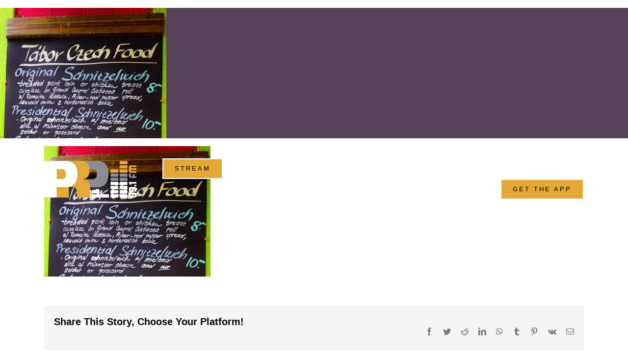

--- FILE ---
content_type: text/html; charset=utf-8
request_url: https://www.google.com/recaptcha/api2/anchor?ar=1&k=6LcAfGUfAAAAADaqGvzSm-iSu0KZyoUsWk0Adsen&co=aHR0cHM6Ly9wcnAuZm06NDQz&hl=en&v=PoyoqOPhxBO7pBk68S4YbpHZ&size=invisible&anchor-ms=20000&execute-ms=30000&cb=x015k83nnj8r
body_size: 48580
content:
<!DOCTYPE HTML><html dir="ltr" lang="en"><head><meta http-equiv="Content-Type" content="text/html; charset=UTF-8">
<meta http-equiv="X-UA-Compatible" content="IE=edge">
<title>reCAPTCHA</title>
<style type="text/css">
/* cyrillic-ext */
@font-face {
  font-family: 'Roboto';
  font-style: normal;
  font-weight: 400;
  font-stretch: 100%;
  src: url(//fonts.gstatic.com/s/roboto/v48/KFO7CnqEu92Fr1ME7kSn66aGLdTylUAMa3GUBHMdazTgWw.woff2) format('woff2');
  unicode-range: U+0460-052F, U+1C80-1C8A, U+20B4, U+2DE0-2DFF, U+A640-A69F, U+FE2E-FE2F;
}
/* cyrillic */
@font-face {
  font-family: 'Roboto';
  font-style: normal;
  font-weight: 400;
  font-stretch: 100%;
  src: url(//fonts.gstatic.com/s/roboto/v48/KFO7CnqEu92Fr1ME7kSn66aGLdTylUAMa3iUBHMdazTgWw.woff2) format('woff2');
  unicode-range: U+0301, U+0400-045F, U+0490-0491, U+04B0-04B1, U+2116;
}
/* greek-ext */
@font-face {
  font-family: 'Roboto';
  font-style: normal;
  font-weight: 400;
  font-stretch: 100%;
  src: url(//fonts.gstatic.com/s/roboto/v48/KFO7CnqEu92Fr1ME7kSn66aGLdTylUAMa3CUBHMdazTgWw.woff2) format('woff2');
  unicode-range: U+1F00-1FFF;
}
/* greek */
@font-face {
  font-family: 'Roboto';
  font-style: normal;
  font-weight: 400;
  font-stretch: 100%;
  src: url(//fonts.gstatic.com/s/roboto/v48/KFO7CnqEu92Fr1ME7kSn66aGLdTylUAMa3-UBHMdazTgWw.woff2) format('woff2');
  unicode-range: U+0370-0377, U+037A-037F, U+0384-038A, U+038C, U+038E-03A1, U+03A3-03FF;
}
/* math */
@font-face {
  font-family: 'Roboto';
  font-style: normal;
  font-weight: 400;
  font-stretch: 100%;
  src: url(//fonts.gstatic.com/s/roboto/v48/KFO7CnqEu92Fr1ME7kSn66aGLdTylUAMawCUBHMdazTgWw.woff2) format('woff2');
  unicode-range: U+0302-0303, U+0305, U+0307-0308, U+0310, U+0312, U+0315, U+031A, U+0326-0327, U+032C, U+032F-0330, U+0332-0333, U+0338, U+033A, U+0346, U+034D, U+0391-03A1, U+03A3-03A9, U+03B1-03C9, U+03D1, U+03D5-03D6, U+03F0-03F1, U+03F4-03F5, U+2016-2017, U+2034-2038, U+203C, U+2040, U+2043, U+2047, U+2050, U+2057, U+205F, U+2070-2071, U+2074-208E, U+2090-209C, U+20D0-20DC, U+20E1, U+20E5-20EF, U+2100-2112, U+2114-2115, U+2117-2121, U+2123-214F, U+2190, U+2192, U+2194-21AE, U+21B0-21E5, U+21F1-21F2, U+21F4-2211, U+2213-2214, U+2216-22FF, U+2308-230B, U+2310, U+2319, U+231C-2321, U+2336-237A, U+237C, U+2395, U+239B-23B7, U+23D0, U+23DC-23E1, U+2474-2475, U+25AF, U+25B3, U+25B7, U+25BD, U+25C1, U+25CA, U+25CC, U+25FB, U+266D-266F, U+27C0-27FF, U+2900-2AFF, U+2B0E-2B11, U+2B30-2B4C, U+2BFE, U+3030, U+FF5B, U+FF5D, U+1D400-1D7FF, U+1EE00-1EEFF;
}
/* symbols */
@font-face {
  font-family: 'Roboto';
  font-style: normal;
  font-weight: 400;
  font-stretch: 100%;
  src: url(//fonts.gstatic.com/s/roboto/v48/KFO7CnqEu92Fr1ME7kSn66aGLdTylUAMaxKUBHMdazTgWw.woff2) format('woff2');
  unicode-range: U+0001-000C, U+000E-001F, U+007F-009F, U+20DD-20E0, U+20E2-20E4, U+2150-218F, U+2190, U+2192, U+2194-2199, U+21AF, U+21E6-21F0, U+21F3, U+2218-2219, U+2299, U+22C4-22C6, U+2300-243F, U+2440-244A, U+2460-24FF, U+25A0-27BF, U+2800-28FF, U+2921-2922, U+2981, U+29BF, U+29EB, U+2B00-2BFF, U+4DC0-4DFF, U+FFF9-FFFB, U+10140-1018E, U+10190-1019C, U+101A0, U+101D0-101FD, U+102E0-102FB, U+10E60-10E7E, U+1D2C0-1D2D3, U+1D2E0-1D37F, U+1F000-1F0FF, U+1F100-1F1AD, U+1F1E6-1F1FF, U+1F30D-1F30F, U+1F315, U+1F31C, U+1F31E, U+1F320-1F32C, U+1F336, U+1F378, U+1F37D, U+1F382, U+1F393-1F39F, U+1F3A7-1F3A8, U+1F3AC-1F3AF, U+1F3C2, U+1F3C4-1F3C6, U+1F3CA-1F3CE, U+1F3D4-1F3E0, U+1F3ED, U+1F3F1-1F3F3, U+1F3F5-1F3F7, U+1F408, U+1F415, U+1F41F, U+1F426, U+1F43F, U+1F441-1F442, U+1F444, U+1F446-1F449, U+1F44C-1F44E, U+1F453, U+1F46A, U+1F47D, U+1F4A3, U+1F4B0, U+1F4B3, U+1F4B9, U+1F4BB, U+1F4BF, U+1F4C8-1F4CB, U+1F4D6, U+1F4DA, U+1F4DF, U+1F4E3-1F4E6, U+1F4EA-1F4ED, U+1F4F7, U+1F4F9-1F4FB, U+1F4FD-1F4FE, U+1F503, U+1F507-1F50B, U+1F50D, U+1F512-1F513, U+1F53E-1F54A, U+1F54F-1F5FA, U+1F610, U+1F650-1F67F, U+1F687, U+1F68D, U+1F691, U+1F694, U+1F698, U+1F6AD, U+1F6B2, U+1F6B9-1F6BA, U+1F6BC, U+1F6C6-1F6CF, U+1F6D3-1F6D7, U+1F6E0-1F6EA, U+1F6F0-1F6F3, U+1F6F7-1F6FC, U+1F700-1F7FF, U+1F800-1F80B, U+1F810-1F847, U+1F850-1F859, U+1F860-1F887, U+1F890-1F8AD, U+1F8B0-1F8BB, U+1F8C0-1F8C1, U+1F900-1F90B, U+1F93B, U+1F946, U+1F984, U+1F996, U+1F9E9, U+1FA00-1FA6F, U+1FA70-1FA7C, U+1FA80-1FA89, U+1FA8F-1FAC6, U+1FACE-1FADC, U+1FADF-1FAE9, U+1FAF0-1FAF8, U+1FB00-1FBFF;
}
/* vietnamese */
@font-face {
  font-family: 'Roboto';
  font-style: normal;
  font-weight: 400;
  font-stretch: 100%;
  src: url(//fonts.gstatic.com/s/roboto/v48/KFO7CnqEu92Fr1ME7kSn66aGLdTylUAMa3OUBHMdazTgWw.woff2) format('woff2');
  unicode-range: U+0102-0103, U+0110-0111, U+0128-0129, U+0168-0169, U+01A0-01A1, U+01AF-01B0, U+0300-0301, U+0303-0304, U+0308-0309, U+0323, U+0329, U+1EA0-1EF9, U+20AB;
}
/* latin-ext */
@font-face {
  font-family: 'Roboto';
  font-style: normal;
  font-weight: 400;
  font-stretch: 100%;
  src: url(//fonts.gstatic.com/s/roboto/v48/KFO7CnqEu92Fr1ME7kSn66aGLdTylUAMa3KUBHMdazTgWw.woff2) format('woff2');
  unicode-range: U+0100-02BA, U+02BD-02C5, U+02C7-02CC, U+02CE-02D7, U+02DD-02FF, U+0304, U+0308, U+0329, U+1D00-1DBF, U+1E00-1E9F, U+1EF2-1EFF, U+2020, U+20A0-20AB, U+20AD-20C0, U+2113, U+2C60-2C7F, U+A720-A7FF;
}
/* latin */
@font-face {
  font-family: 'Roboto';
  font-style: normal;
  font-weight: 400;
  font-stretch: 100%;
  src: url(//fonts.gstatic.com/s/roboto/v48/KFO7CnqEu92Fr1ME7kSn66aGLdTylUAMa3yUBHMdazQ.woff2) format('woff2');
  unicode-range: U+0000-00FF, U+0131, U+0152-0153, U+02BB-02BC, U+02C6, U+02DA, U+02DC, U+0304, U+0308, U+0329, U+2000-206F, U+20AC, U+2122, U+2191, U+2193, U+2212, U+2215, U+FEFF, U+FFFD;
}
/* cyrillic-ext */
@font-face {
  font-family: 'Roboto';
  font-style: normal;
  font-weight: 500;
  font-stretch: 100%;
  src: url(//fonts.gstatic.com/s/roboto/v48/KFO7CnqEu92Fr1ME7kSn66aGLdTylUAMa3GUBHMdazTgWw.woff2) format('woff2');
  unicode-range: U+0460-052F, U+1C80-1C8A, U+20B4, U+2DE0-2DFF, U+A640-A69F, U+FE2E-FE2F;
}
/* cyrillic */
@font-face {
  font-family: 'Roboto';
  font-style: normal;
  font-weight: 500;
  font-stretch: 100%;
  src: url(//fonts.gstatic.com/s/roboto/v48/KFO7CnqEu92Fr1ME7kSn66aGLdTylUAMa3iUBHMdazTgWw.woff2) format('woff2');
  unicode-range: U+0301, U+0400-045F, U+0490-0491, U+04B0-04B1, U+2116;
}
/* greek-ext */
@font-face {
  font-family: 'Roboto';
  font-style: normal;
  font-weight: 500;
  font-stretch: 100%;
  src: url(//fonts.gstatic.com/s/roboto/v48/KFO7CnqEu92Fr1ME7kSn66aGLdTylUAMa3CUBHMdazTgWw.woff2) format('woff2');
  unicode-range: U+1F00-1FFF;
}
/* greek */
@font-face {
  font-family: 'Roboto';
  font-style: normal;
  font-weight: 500;
  font-stretch: 100%;
  src: url(//fonts.gstatic.com/s/roboto/v48/KFO7CnqEu92Fr1ME7kSn66aGLdTylUAMa3-UBHMdazTgWw.woff2) format('woff2');
  unicode-range: U+0370-0377, U+037A-037F, U+0384-038A, U+038C, U+038E-03A1, U+03A3-03FF;
}
/* math */
@font-face {
  font-family: 'Roboto';
  font-style: normal;
  font-weight: 500;
  font-stretch: 100%;
  src: url(//fonts.gstatic.com/s/roboto/v48/KFO7CnqEu92Fr1ME7kSn66aGLdTylUAMawCUBHMdazTgWw.woff2) format('woff2');
  unicode-range: U+0302-0303, U+0305, U+0307-0308, U+0310, U+0312, U+0315, U+031A, U+0326-0327, U+032C, U+032F-0330, U+0332-0333, U+0338, U+033A, U+0346, U+034D, U+0391-03A1, U+03A3-03A9, U+03B1-03C9, U+03D1, U+03D5-03D6, U+03F0-03F1, U+03F4-03F5, U+2016-2017, U+2034-2038, U+203C, U+2040, U+2043, U+2047, U+2050, U+2057, U+205F, U+2070-2071, U+2074-208E, U+2090-209C, U+20D0-20DC, U+20E1, U+20E5-20EF, U+2100-2112, U+2114-2115, U+2117-2121, U+2123-214F, U+2190, U+2192, U+2194-21AE, U+21B0-21E5, U+21F1-21F2, U+21F4-2211, U+2213-2214, U+2216-22FF, U+2308-230B, U+2310, U+2319, U+231C-2321, U+2336-237A, U+237C, U+2395, U+239B-23B7, U+23D0, U+23DC-23E1, U+2474-2475, U+25AF, U+25B3, U+25B7, U+25BD, U+25C1, U+25CA, U+25CC, U+25FB, U+266D-266F, U+27C0-27FF, U+2900-2AFF, U+2B0E-2B11, U+2B30-2B4C, U+2BFE, U+3030, U+FF5B, U+FF5D, U+1D400-1D7FF, U+1EE00-1EEFF;
}
/* symbols */
@font-face {
  font-family: 'Roboto';
  font-style: normal;
  font-weight: 500;
  font-stretch: 100%;
  src: url(//fonts.gstatic.com/s/roboto/v48/KFO7CnqEu92Fr1ME7kSn66aGLdTylUAMaxKUBHMdazTgWw.woff2) format('woff2');
  unicode-range: U+0001-000C, U+000E-001F, U+007F-009F, U+20DD-20E0, U+20E2-20E4, U+2150-218F, U+2190, U+2192, U+2194-2199, U+21AF, U+21E6-21F0, U+21F3, U+2218-2219, U+2299, U+22C4-22C6, U+2300-243F, U+2440-244A, U+2460-24FF, U+25A0-27BF, U+2800-28FF, U+2921-2922, U+2981, U+29BF, U+29EB, U+2B00-2BFF, U+4DC0-4DFF, U+FFF9-FFFB, U+10140-1018E, U+10190-1019C, U+101A0, U+101D0-101FD, U+102E0-102FB, U+10E60-10E7E, U+1D2C0-1D2D3, U+1D2E0-1D37F, U+1F000-1F0FF, U+1F100-1F1AD, U+1F1E6-1F1FF, U+1F30D-1F30F, U+1F315, U+1F31C, U+1F31E, U+1F320-1F32C, U+1F336, U+1F378, U+1F37D, U+1F382, U+1F393-1F39F, U+1F3A7-1F3A8, U+1F3AC-1F3AF, U+1F3C2, U+1F3C4-1F3C6, U+1F3CA-1F3CE, U+1F3D4-1F3E0, U+1F3ED, U+1F3F1-1F3F3, U+1F3F5-1F3F7, U+1F408, U+1F415, U+1F41F, U+1F426, U+1F43F, U+1F441-1F442, U+1F444, U+1F446-1F449, U+1F44C-1F44E, U+1F453, U+1F46A, U+1F47D, U+1F4A3, U+1F4B0, U+1F4B3, U+1F4B9, U+1F4BB, U+1F4BF, U+1F4C8-1F4CB, U+1F4D6, U+1F4DA, U+1F4DF, U+1F4E3-1F4E6, U+1F4EA-1F4ED, U+1F4F7, U+1F4F9-1F4FB, U+1F4FD-1F4FE, U+1F503, U+1F507-1F50B, U+1F50D, U+1F512-1F513, U+1F53E-1F54A, U+1F54F-1F5FA, U+1F610, U+1F650-1F67F, U+1F687, U+1F68D, U+1F691, U+1F694, U+1F698, U+1F6AD, U+1F6B2, U+1F6B9-1F6BA, U+1F6BC, U+1F6C6-1F6CF, U+1F6D3-1F6D7, U+1F6E0-1F6EA, U+1F6F0-1F6F3, U+1F6F7-1F6FC, U+1F700-1F7FF, U+1F800-1F80B, U+1F810-1F847, U+1F850-1F859, U+1F860-1F887, U+1F890-1F8AD, U+1F8B0-1F8BB, U+1F8C0-1F8C1, U+1F900-1F90B, U+1F93B, U+1F946, U+1F984, U+1F996, U+1F9E9, U+1FA00-1FA6F, U+1FA70-1FA7C, U+1FA80-1FA89, U+1FA8F-1FAC6, U+1FACE-1FADC, U+1FADF-1FAE9, U+1FAF0-1FAF8, U+1FB00-1FBFF;
}
/* vietnamese */
@font-face {
  font-family: 'Roboto';
  font-style: normal;
  font-weight: 500;
  font-stretch: 100%;
  src: url(//fonts.gstatic.com/s/roboto/v48/KFO7CnqEu92Fr1ME7kSn66aGLdTylUAMa3OUBHMdazTgWw.woff2) format('woff2');
  unicode-range: U+0102-0103, U+0110-0111, U+0128-0129, U+0168-0169, U+01A0-01A1, U+01AF-01B0, U+0300-0301, U+0303-0304, U+0308-0309, U+0323, U+0329, U+1EA0-1EF9, U+20AB;
}
/* latin-ext */
@font-face {
  font-family: 'Roboto';
  font-style: normal;
  font-weight: 500;
  font-stretch: 100%;
  src: url(//fonts.gstatic.com/s/roboto/v48/KFO7CnqEu92Fr1ME7kSn66aGLdTylUAMa3KUBHMdazTgWw.woff2) format('woff2');
  unicode-range: U+0100-02BA, U+02BD-02C5, U+02C7-02CC, U+02CE-02D7, U+02DD-02FF, U+0304, U+0308, U+0329, U+1D00-1DBF, U+1E00-1E9F, U+1EF2-1EFF, U+2020, U+20A0-20AB, U+20AD-20C0, U+2113, U+2C60-2C7F, U+A720-A7FF;
}
/* latin */
@font-face {
  font-family: 'Roboto';
  font-style: normal;
  font-weight: 500;
  font-stretch: 100%;
  src: url(//fonts.gstatic.com/s/roboto/v48/KFO7CnqEu92Fr1ME7kSn66aGLdTylUAMa3yUBHMdazQ.woff2) format('woff2');
  unicode-range: U+0000-00FF, U+0131, U+0152-0153, U+02BB-02BC, U+02C6, U+02DA, U+02DC, U+0304, U+0308, U+0329, U+2000-206F, U+20AC, U+2122, U+2191, U+2193, U+2212, U+2215, U+FEFF, U+FFFD;
}
/* cyrillic-ext */
@font-face {
  font-family: 'Roboto';
  font-style: normal;
  font-weight: 900;
  font-stretch: 100%;
  src: url(//fonts.gstatic.com/s/roboto/v48/KFO7CnqEu92Fr1ME7kSn66aGLdTylUAMa3GUBHMdazTgWw.woff2) format('woff2');
  unicode-range: U+0460-052F, U+1C80-1C8A, U+20B4, U+2DE0-2DFF, U+A640-A69F, U+FE2E-FE2F;
}
/* cyrillic */
@font-face {
  font-family: 'Roboto';
  font-style: normal;
  font-weight: 900;
  font-stretch: 100%;
  src: url(//fonts.gstatic.com/s/roboto/v48/KFO7CnqEu92Fr1ME7kSn66aGLdTylUAMa3iUBHMdazTgWw.woff2) format('woff2');
  unicode-range: U+0301, U+0400-045F, U+0490-0491, U+04B0-04B1, U+2116;
}
/* greek-ext */
@font-face {
  font-family: 'Roboto';
  font-style: normal;
  font-weight: 900;
  font-stretch: 100%;
  src: url(//fonts.gstatic.com/s/roboto/v48/KFO7CnqEu92Fr1ME7kSn66aGLdTylUAMa3CUBHMdazTgWw.woff2) format('woff2');
  unicode-range: U+1F00-1FFF;
}
/* greek */
@font-face {
  font-family: 'Roboto';
  font-style: normal;
  font-weight: 900;
  font-stretch: 100%;
  src: url(//fonts.gstatic.com/s/roboto/v48/KFO7CnqEu92Fr1ME7kSn66aGLdTylUAMa3-UBHMdazTgWw.woff2) format('woff2');
  unicode-range: U+0370-0377, U+037A-037F, U+0384-038A, U+038C, U+038E-03A1, U+03A3-03FF;
}
/* math */
@font-face {
  font-family: 'Roboto';
  font-style: normal;
  font-weight: 900;
  font-stretch: 100%;
  src: url(//fonts.gstatic.com/s/roboto/v48/KFO7CnqEu92Fr1ME7kSn66aGLdTylUAMawCUBHMdazTgWw.woff2) format('woff2');
  unicode-range: U+0302-0303, U+0305, U+0307-0308, U+0310, U+0312, U+0315, U+031A, U+0326-0327, U+032C, U+032F-0330, U+0332-0333, U+0338, U+033A, U+0346, U+034D, U+0391-03A1, U+03A3-03A9, U+03B1-03C9, U+03D1, U+03D5-03D6, U+03F0-03F1, U+03F4-03F5, U+2016-2017, U+2034-2038, U+203C, U+2040, U+2043, U+2047, U+2050, U+2057, U+205F, U+2070-2071, U+2074-208E, U+2090-209C, U+20D0-20DC, U+20E1, U+20E5-20EF, U+2100-2112, U+2114-2115, U+2117-2121, U+2123-214F, U+2190, U+2192, U+2194-21AE, U+21B0-21E5, U+21F1-21F2, U+21F4-2211, U+2213-2214, U+2216-22FF, U+2308-230B, U+2310, U+2319, U+231C-2321, U+2336-237A, U+237C, U+2395, U+239B-23B7, U+23D0, U+23DC-23E1, U+2474-2475, U+25AF, U+25B3, U+25B7, U+25BD, U+25C1, U+25CA, U+25CC, U+25FB, U+266D-266F, U+27C0-27FF, U+2900-2AFF, U+2B0E-2B11, U+2B30-2B4C, U+2BFE, U+3030, U+FF5B, U+FF5D, U+1D400-1D7FF, U+1EE00-1EEFF;
}
/* symbols */
@font-face {
  font-family: 'Roboto';
  font-style: normal;
  font-weight: 900;
  font-stretch: 100%;
  src: url(//fonts.gstatic.com/s/roboto/v48/KFO7CnqEu92Fr1ME7kSn66aGLdTylUAMaxKUBHMdazTgWw.woff2) format('woff2');
  unicode-range: U+0001-000C, U+000E-001F, U+007F-009F, U+20DD-20E0, U+20E2-20E4, U+2150-218F, U+2190, U+2192, U+2194-2199, U+21AF, U+21E6-21F0, U+21F3, U+2218-2219, U+2299, U+22C4-22C6, U+2300-243F, U+2440-244A, U+2460-24FF, U+25A0-27BF, U+2800-28FF, U+2921-2922, U+2981, U+29BF, U+29EB, U+2B00-2BFF, U+4DC0-4DFF, U+FFF9-FFFB, U+10140-1018E, U+10190-1019C, U+101A0, U+101D0-101FD, U+102E0-102FB, U+10E60-10E7E, U+1D2C0-1D2D3, U+1D2E0-1D37F, U+1F000-1F0FF, U+1F100-1F1AD, U+1F1E6-1F1FF, U+1F30D-1F30F, U+1F315, U+1F31C, U+1F31E, U+1F320-1F32C, U+1F336, U+1F378, U+1F37D, U+1F382, U+1F393-1F39F, U+1F3A7-1F3A8, U+1F3AC-1F3AF, U+1F3C2, U+1F3C4-1F3C6, U+1F3CA-1F3CE, U+1F3D4-1F3E0, U+1F3ED, U+1F3F1-1F3F3, U+1F3F5-1F3F7, U+1F408, U+1F415, U+1F41F, U+1F426, U+1F43F, U+1F441-1F442, U+1F444, U+1F446-1F449, U+1F44C-1F44E, U+1F453, U+1F46A, U+1F47D, U+1F4A3, U+1F4B0, U+1F4B3, U+1F4B9, U+1F4BB, U+1F4BF, U+1F4C8-1F4CB, U+1F4D6, U+1F4DA, U+1F4DF, U+1F4E3-1F4E6, U+1F4EA-1F4ED, U+1F4F7, U+1F4F9-1F4FB, U+1F4FD-1F4FE, U+1F503, U+1F507-1F50B, U+1F50D, U+1F512-1F513, U+1F53E-1F54A, U+1F54F-1F5FA, U+1F610, U+1F650-1F67F, U+1F687, U+1F68D, U+1F691, U+1F694, U+1F698, U+1F6AD, U+1F6B2, U+1F6B9-1F6BA, U+1F6BC, U+1F6C6-1F6CF, U+1F6D3-1F6D7, U+1F6E0-1F6EA, U+1F6F0-1F6F3, U+1F6F7-1F6FC, U+1F700-1F7FF, U+1F800-1F80B, U+1F810-1F847, U+1F850-1F859, U+1F860-1F887, U+1F890-1F8AD, U+1F8B0-1F8BB, U+1F8C0-1F8C1, U+1F900-1F90B, U+1F93B, U+1F946, U+1F984, U+1F996, U+1F9E9, U+1FA00-1FA6F, U+1FA70-1FA7C, U+1FA80-1FA89, U+1FA8F-1FAC6, U+1FACE-1FADC, U+1FADF-1FAE9, U+1FAF0-1FAF8, U+1FB00-1FBFF;
}
/* vietnamese */
@font-face {
  font-family: 'Roboto';
  font-style: normal;
  font-weight: 900;
  font-stretch: 100%;
  src: url(//fonts.gstatic.com/s/roboto/v48/KFO7CnqEu92Fr1ME7kSn66aGLdTylUAMa3OUBHMdazTgWw.woff2) format('woff2');
  unicode-range: U+0102-0103, U+0110-0111, U+0128-0129, U+0168-0169, U+01A0-01A1, U+01AF-01B0, U+0300-0301, U+0303-0304, U+0308-0309, U+0323, U+0329, U+1EA0-1EF9, U+20AB;
}
/* latin-ext */
@font-face {
  font-family: 'Roboto';
  font-style: normal;
  font-weight: 900;
  font-stretch: 100%;
  src: url(//fonts.gstatic.com/s/roboto/v48/KFO7CnqEu92Fr1ME7kSn66aGLdTylUAMa3KUBHMdazTgWw.woff2) format('woff2');
  unicode-range: U+0100-02BA, U+02BD-02C5, U+02C7-02CC, U+02CE-02D7, U+02DD-02FF, U+0304, U+0308, U+0329, U+1D00-1DBF, U+1E00-1E9F, U+1EF2-1EFF, U+2020, U+20A0-20AB, U+20AD-20C0, U+2113, U+2C60-2C7F, U+A720-A7FF;
}
/* latin */
@font-face {
  font-family: 'Roboto';
  font-style: normal;
  font-weight: 900;
  font-stretch: 100%;
  src: url(//fonts.gstatic.com/s/roboto/v48/KFO7CnqEu92Fr1ME7kSn66aGLdTylUAMa3yUBHMdazQ.woff2) format('woff2');
  unicode-range: U+0000-00FF, U+0131, U+0152-0153, U+02BB-02BC, U+02C6, U+02DA, U+02DC, U+0304, U+0308, U+0329, U+2000-206F, U+20AC, U+2122, U+2191, U+2193, U+2212, U+2215, U+FEFF, U+FFFD;
}

</style>
<link rel="stylesheet" type="text/css" href="https://www.gstatic.com/recaptcha/releases/PoyoqOPhxBO7pBk68S4YbpHZ/styles__ltr.css">
<script nonce="sG4fvxEpfCNEBHOE2Onoyw" type="text/javascript">window['__recaptcha_api'] = 'https://www.google.com/recaptcha/api2/';</script>
<script type="text/javascript" src="https://www.gstatic.com/recaptcha/releases/PoyoqOPhxBO7pBk68S4YbpHZ/recaptcha__en.js" nonce="sG4fvxEpfCNEBHOE2Onoyw">
      
    </script></head>
<body><div id="rc-anchor-alert" class="rc-anchor-alert"></div>
<input type="hidden" id="recaptcha-token" value="[base64]">
<script type="text/javascript" nonce="sG4fvxEpfCNEBHOE2Onoyw">
      recaptcha.anchor.Main.init("[\x22ainput\x22,[\x22bgdata\x22,\x22\x22,\[base64]/[base64]/MjU1Ong/[base64]/[base64]/[base64]/[base64]/[base64]/[base64]/[base64]/[base64]/[base64]/[base64]/[base64]/[base64]/[base64]/[base64]/[base64]\\u003d\x22,\[base64]\\u003d\\u003d\x22,\x22wpcnwoHDtMOCwpzDnMK3McKJGCU6eVVfdsOww5lPw5oGwpMqwrLCpyIualxKZ8K0O8K1WmrCgsOGcFpqwpHCscOBwpbCgmHDq3nCmsOhwrLCgMKFw4M+wrnDj8Oew7LCsBtmPsKQwrbDvcKsw7Y0aMOKw53ChcOQwqgJEMOtPyLCt18wwrLCp8ORHX/Duy1+w7JvdAdoaWjCssOKXCM1w6N2wpMdRCBdXHEqw4jDlcKCwqF/wrsdMmU9b8K8LCtYLcKjwpbCtcK5SMORRcOqw5rCssKBOMOLI8Kaw5MbwrsEwp7CiMKYw44hwp5Yw57DhcKTHcKRWcKRVAzDlMKdw6IVFFXCjsOOAH3DmDjDtWLCl3IRfwzCgxTDjU5DOkZUWcOcZMO/w4xoN1LCjxtMOsKsbjZkwo8Hw6bDjMK2MsKwwrrCvMKfw7NZw5xaNcK7KX/DvcOydcOnw5TDvxfClcO1wpgWGsO/GCTCksOhLGZgHcOJw7TCmQzDssOaBE4HwrPDumbCv8OswrzDq8OMbxbDh8KQwr7CvHvCg3Ycw6rDj8K5wroyw6MuwqzCrsKAwrjDrVfDv8KTwpnDn0Nrwqhpw7UBw5nDusKJQMKBw58RMsOMX8K/eA/CjMKrwroTw7fCqy3CmDoDWAzCnigLwoLDgC87dyfCpwTCp8ODScKRwo8abybDh8KnO1I5w6DCnsO0w4TCtMKFVMOwwpFODFvCucOYbmMyw7vCrl7ChcKww6LDvWzDsVXCg8KhRndyO8Kqw7weBnbDs8K6wr4RGmDCvsK4UsKQDiIYDsK/QRYnGsKaUcKYN28mc8Kew57DssKBGsKdexALw4jDjSQFw6bCmTLDk8Khw54oAWXCmsKzT8KLBMOUZMKyPzRBw6gMw5XCuwbDhsOcHnvCqsKwwoDDuMKaNcKuAWQgGsKQw5LDpgg3aVADwo/DjMO6NcOwCEV1J8OIwpjDksKGw4Fcw5zDj8KBNyPDvnxmcw0zZMOAw49jwpzDrn/DqsKWB8OmVMO3SG5/wphJRDJ2UF1vwoMlw5rDusK+K8KIwqLDkE/CuMOmNMOew7FZw5ENw4Y4bExBTBvDsAlWYsKkwrtSdjzDhcOHYk9iw5lhQcOFOMO0ZwoOw7MxJMOmw5bClsK4TQ/[base64]/Cj2fChQzCoxkmasO+w6BHw4DDsD3Di1fCtWYDOkTDvWrDjUIlw7s+VXjCpsO7w4nDusOUwrptJMOhHcO1I8O2Q8KRwqAUw7xuKsO7w4o5wrHDhmZNLsOmZMOKMsKHKS3CiMKcOSPChcKrw5HCjQTCj30CdsOCwrHDggEyfCZBw7jCi8OuwqsOw7A2wo/CswUww7/Do8OPwokzBifDjsKEC3VfK2TDjcKVw4M4w7x0SsKadX3DmAgne8KTw4rDpxhQFnsmw5DDiQ1mwoMGwpfCn2/DmXwhNcOES27CtMKdwoFgSwnDgBXCl2FUwrXDtcK/dsOJw6J3w7zCh8KJMmoCMsOhw43CssKBQcObcwjDhxozQsOcw47Digp3w4Yawo8oYWHDpsO0dErDqnRtd8O+w54GLGHCg1jDsMKPw6/DvkLCm8KEw7xkwprDmBZtDlksOwxow6s8w4fCrCbCuTzDr0BKw7lJKW8NYyvDk8OcHcOaw4wjIyFWRzvDk8KQcx0jbRd0WsOrfcKgFgFkcg3CsMKce8KZEFBTbiRNWAo4wrPDjnVRKsK2w77CoxTDnSpwwpBawqUMDFpdw4fCg1zCi3XDnsK/wo5Dw7UYOMO3wqwxwqXCgcKHZ2fDssOBX8KXPMKGw7bDg8OHw6rChn3DgT8REzPDlTg+K1fCocKuw5gUw4jDnsKVwr/Cm1QHwrceagDDoCwTwqDDpDvDkh5zwqfDsXbDlwXCmMKTw5wDHsOiF8OGw5/DmsOJLlVbwobCrMOCKB9LVMOZTwPDixEEw67CuFNcZMObwpFcCAfDjHtnwo/CiMOywpQnwpJCwq7DocOYwohVBWnCiB4kwr56w5nCjMO/[base64]/CpcKxfcKMw6jClcO9w6nDnzYGMsK6WcOeLD4QXMOSSgzDgxzDoMKgRMK7b8KfwprClMKpCjrCtMKUwpTCrRNvw5/[base64]/VcOFLcK7w5bCp8K4ZADDtcKTW8O/wrQSbcKjw6kuwr3DvUIeAcKFdg5MY8Orwoshw7nDhCfCj34GBVrCiMKRwrMKwrvChHLClsKEwqB6w5h6Gi/CojxmwqnCvsKnEcOxw7prw5EMY8OXSC0Iw47Cvl3DtcO3wpV2TR0OJUPCpmbDqSROwrHCnDjDkMOGHATCh8KDDGzDlMKMUn9nw6HDkMOtwoHDmcOWMVUJasKGw5VRKWdFwrg+eMKjSsK6wqZadMK0I0AtB8OKfsK1wobCtsOZw5NzYMKUC0rCrMKgG0XDscKYwoHChF/CjsOGKn5XHMOCw5LDiVNNw5rDqMKQDMOvw49dF8OzfW7CrcKMwqjCpSbCgzIawrcwS219wqfCo1BEw4RJw7zCu8O/w4TDsMO+F1s5wpB3wq1xF8K9RGvCnBXCpgpCwrXCnsK8GMKOQFlQwottwonCp1E9eQZGBTBOwrzCo8KrJcOIwoTCjsKaaic7LBdlUn7DnS/[base64]/CjMOxwox7wobCjwtfAsKqSsKdwqZqw5PDvMOEw7/Ci8K5w6fCrcKubXHDiz94Z8KSBFB6McO9OcKxwr/DrMOGRTLCnn3DswLCuBNpwq1nw50fL8OiwrPDtnwrP194w6k2PT1vwqzChkxxw5V6w4NrwpApBcOmPi8UwpXDiRrCs8OQwqrDtsOTwoVQCRLChH84w6HCtcO9wqoVwqctw5XDjF/DhxbCmsO+UMO8wq41RUV+YcO8OMKiQD80Z1NLI8KRC8ORTsO1w7lBF0FSwpTCr8Khf8O+GsO+wrrCocKkwoDCsG/DiSdaWsKnbsKLGsKiOMOjB8OYw6wowpsKwpPDkMOxOhRmL8O6w7HDpSHDtn5eFcK3EB0FDmvDq2QbE2nDvwzDgcKfw7vCp19kwovCg2UvY1UofsKrw58Fw59pwr5XD3LDs1AHwqVsI23CohHCmCHDiMK8w6nClTU0GMO3wo/Dj8KKOlAXDlNswooPUcO/woDCsgdMwpRdYw4Lwr94w5nChHssOzlaw7h4d8OUJsK+worDnsKTw4hSw5vCtDbDv8O0wq0SAMKLwoh/wrpVKFkKw7kyUsOwE0HDrcK+DMOQf8OrO8KBBcKtTi7ClcK/DMOywqhmOz8zw4jCgH/[base64]/T8OUwoDChsOhwqliZMOXMD/[base64]/OMKSRVoBIFomYsOjMMK1w6g9XifDhUoDw44nwrFcw6jCjk3CmsOkXlAIBcK/DVxSOk7DilVrdcKBw6s1QMKCRmHCshswBSTDi8Odw6zDjsKBw47DjlvDjcKRGnPChMOQw7nDq8Kiw59BUUcxw4Z8C8KOwr5Iw68WCcKWPTDDvcK5w5/[base64]/DrcKKU8KiOl09w6t1IMKMw7jCt8KWw6bCjcKXVTM9wpTCpnRDF8K2wpPCgQcaSw3DuMKPw50xw7PDjXJSKsKPwq3CuQPDomd0wqLDvMK8w5bCgcO0w7Z5csOyZGY4eMOpZ1BBFx1dw4nCtj0nwr0Uwo1Vw5/CmCNFwqjDvTttwoAswocgBH/Di8K/[base64]/DkSRqM8OPawlywqTDgsOHw4DDvQxwWcOJDsOMw4d3asOmM1xIwqE7ZsKFw7BIw4c5w5vChk57w5HDscKjw7bCvcOpLU0EC8OvCTXDiG/[base64]/DssOuMVrDp8Oewr1RaMKcwrTCtcKxJD54TlLCgS4rwrhWfMOlAMOMw70MwoQFwr/CvcOtX8Ouw7AuwpXDjsOGwqJ8wpjDiFfDvMKWDQFzwqjDtHw+LsK1UcOzwprCpsOPw6LDtU/CksKBWSQSw4PDpl3CpHDCqW/Dk8Kaw4QtwpbCh8K0wrt5QmtoFMKtE08ZwqTDtipdO0ZPfMOZBMO7wqvDm3E4wr3DkQFvw7/Dq8OLwplxwq/[base64]/DlxDCtsObw6I6wpUyHHHDg8OqCsOuZRjCl8KvEHnCi8OVwqBSTjA6w4hiFVVVbMOnw7BzwprClsOmw5V3S23CiWhdwoZGw5tVw78tw4RKw5DDvcKpwoMEQ8KXSBPDjsK6w71ewovDpi/[base64]/ClnwrwpJRwqgTwpUswpgSwrDDl1RjLsORwrPDlHpQw7DCvWjDksKLIcK5w57DlMOXwoXDksOdw4nDmj7ClAcgw67DgxNtEsOiw6MfwojCuSvChcKaWcKowonDpcO/ZsKNwrZoUx7DgcOcHSt8O3VLMVEgPgHCj8OjR2Zaw6VBwpsYYDxkwoXDp8KdSVVVMsK9BWJhVihPU8OsY8OwJsKHAMKnwpUOw4oLwpsZwqV5w5hPYzQdQ3oowpIwIQXDrsKKw4NawqnCnSvDuyfDl8Opw4HCogzDj8OTasKdwq0vwp/ChyAbNgpiM8KSPF0FPsKeW8KZXRPCrSvDrcKXCytKwrYww7JiwrbDnsOtbXQIZ8KTw6XCgGnDhSbCl8KuwrHCmlYKVQ4pwplUw5PCp17DrGvCgyRqwqTCgVrDlUfDnFbDusOiw5UHw6ZfCGDDjcKnwpAAw7V5TcKxw6LDqcKxwoXDvgkHwp/[base64]/wq3CuVHCnxLCjcOmwovDmjEQCBIGwq/DiyTCq8KgXCHClgpmw5TDkQTCqgUWw6p3w4PDr8K6wrk1wqnCrQ/Du8KlwqEXPzIcwq4FA8KXw63Cp2XCmmHCjjjCnsO6w6RnwqfCh8Klwq3CnRNjaMOtwpzDk8OvwrA/[base64]/CiG4Gw6/DtgDCsjZHAsKXw47DqsKYw47Coiw4G8OcSGsrw4Rfw5/DrSHCjMKiw6AzwoXDqcOoScO/[base64]/[base64]/ChEzDvRnDicKzw4/ChxbDi8OWwpzDpkzDsMOmwq3Dj8KJwrPDrFYBXsOTwpoGw5DCksO5cEXChMO2UHPDkADDgjoqw7DDgg3Dq1bDn8KuCQfCpsK2w4B2XsKxEQAbYg/DoEI2wrh/BRjDgEnDucOow6cKwpZrw5dcNMO6wpxcNMK+wpAgezgawqTDj8OpPcKTZDk6wpRRScKNwpBVPg9Rw7TDhsOlwoZrT2LDm8OcGMOcwpPCosKOw7zDsSzCqMK6RR3DtEvDm0PDgyV/HsKhwobDuzrClFEiazDDmyExw7TDgcOSAFYkw5ZcwpA2w6bDrsOXw61bwoUtwrfClMKqG8OvecKZM8KtwpLCj8KCwpcfZ8Obc2dtw4fCp8KcRQZ/Q1g4fw5Pw7TClhcMJAVVVk/CggPDrCrDqEQ7wr/[base64]/DlsO+cMKjUnDChMO8w4wKw6gbw6/DksOgw71YUWgeecKDw6ExDsOzwrg3wopKwpVLBsKtcHnDiMO8P8KeVsOeJAXCj8OhwrHCvMOlWn1uw53DtCEDJC/Ci1DDhAQLw6jCuQ/CoBBqXyLCiktGw4DDncKYw7vDhy0Ow7rDucOUwprClg4KE8KBwo5nwrg1GsOvLwjCqcOeI8KfVkDCjsKlwqsTwqcoCMKrwo/[base64]/CqMO9w5oNGsKUJcOXw7jDn8OrDMOzw4/DkztRBMKBBnY1AcKLwopNPi/CpsKkwrxwQG5Ww7F/[base64]/[base64]/[base64]/[base64]/[base64]/DmMOOwpYRC3Y/[base64]/[base64]/DsENzwpXDtHB7LsKww5hUwp5Mw7Izwo8ackd+M8OkSsO/w55xwqVnw7zDksK8EcKzw5NBK0ojSMKFw79jIyQDRycTwqnDgcOVMcKyMMOHCirCgizCvcOGNcKqLWVVw6rDqsK0Z8OywoUVGcOEIWLCkMOrw53Dj0XCtTIfw4/CqcOSw5cGbUxOEcKpOFPCvBfCmH0xwqzDlMO3w7rDlirDnh50CBpxRsKjwqkJTsOGw79xwpJUEcKvwr3Di8O9w7olw4jCuS5eCxnChcOZw5tBf8KKw5bDvcKHw5nCthQdwoxHAAE/WDAiw6B2wrB5wogFM8KnAMK7w7vDjXoaPsOjw7jCiMOyHl0Kw7DDvVrCsVLDvwzDosOMTQlGM8OaYcOFw71sw7TCr03CjMOAw5TCnMOCw5AATXVEdsOSYSPCk8K7GSUpwqYFwoTDg8Oiw5LCtMOywqTCvy1bw6/[base64]/Dm8KPMcK7Ji3DiMOPXCPDnUc8E8Knw4jCs8O6ZcK3McKCwrzCi23DmzTDkUfChVvDmcKEATQ+wpZfw7/DpcOhB23DjyLCoH41w4/CjMK8CsOEwpMmw7VSwrbCu8OvRsOmPnPCjsK8w77CghnCgUrDn8K3wpdEWMOMV30vRMKSF8KzCMKNH2MMOsKOwrUEEUDCisKjX8OGw78Cwq04b3tZw4V8w4nDpcKAU8KYwocZw77DosKBwqXDlFouYsOyw7TDjArDo8Kaw5JKwqQuwrHCl8OOwq/Cm2lmwrNRwrFYwpnCgATCgiFMTmQGDMKBwpBUccOOw63Cj2vDq8Osw5pxTsOeCW3ClcKgLBYSaFwnwoNpw4ZaNlzCvsONQGLCqcKbDFw1wrZjIMOmw5/CpTjCr27CkRvDjcKZwozCosOhEcKRZHrDl1RCw4EJQMOkw6Atw4IKEcOkLQbDqMKNSMKfw7/CtMKCfGkgJMKHw7rDjkF6wqvCo2HCg8KvD8OmNVDDnz3Dl3/CtcK5IyHDsChkw5NYBXoJFcOaw7o5BcKCw6XDo0/[base64]/DicO/w6EwcsOBA8KdwqvDpsOcd3pbwqvClWHDncOeAsOMwo7Duh/ClzMoQsOzTXhiC8OEw7xSw4cawovCtcKyDi50w6TCp3TDlsK5Y2Rlw7PDrRTCtcOxwoTDg1LCuxAcNm/[base64]/CqnDDiUPCtsOmXnLDnh0bDkbCtHY8wpPDvcKvd0jDvzAIw67Ck8OCw4/CgcKkQF5vYwU0BMKewptfFcO6A0Zew7oowoDCl2/DrsKLw7RZdUhjw51lw5ocwrLDugbClMKnw6Bhwphyw43DuTYDIVDChnvComYhETMyacKpwohvRsO5wrjCs8KXS8OawofCgMKpJzlqQRrCkMOowrIgPAPDl30eGiMIKMOYIzLCrcKTwqkHZAcYXlTDu8O+U8KsA8OQwofCl8OlXVLDvT/CgRMVw5TCl8OUfVHClxAqX2XDky4nw4geMcOsWTLDlx/[base64]/CmMOoVQPDpCjCnBLCvQ/DtR3DoSrCuCjDv8OLEMK9N1nDqcOYYVgMODhXe3nCvUsqDSMRcsKkw73DvMOBTsOiScOiEMKXUxgIInFaw6zCt8O9Il5GwpbDulfCgsOEw4TDkGLDukZfw7BmwrMpB8KIwprCnVQlwpXDuEbCosKcD8Oyw40yHcKffwBYIMKZw4xjwrPDuTHDmcOyw6fDjcK/woQTw4DCuHzDqMK9c8KJw5fCj8KSwrjCp3HChHtGaQvCmRMyw7Y6w5TCiRDDmsKZw7rDuhssFcKYwoXDpsO3MMOTwqZEw47CqsOgwq3DusOGw7PCrcOIPAR4XjgKwqxpFsOBc8K1XzEBAwFdwoHDgsOuwpggwrjCqRNQwr4cwq7DoyXCkBI/wofCnALDncK5RgwGIhXCvsK2dMO4w7JmbsOgwoXDoj/CtcKwWMKeBALCkTo+wqrDpzrCuT91dsKfwq/DqjDCmcOzIsKMe3wARsORw6crJA3Chj/CtEVvOMOzLsOAwovCpAjDrMOYBhfCuijCjm0TY8KNwq7CmwTCmzTDkUvClWXDiG7CuTR0HH/Cr8KnG8O7wq3Ck8O8VQ4+wrLChMOFwotsdjAwI8KRwqRlL8O0w6ZUw63CisKFEmcjwpnCuCVEw4TDlkcLwqMtwpUNNijDtsOWw5bCmsOWSHDCgAbCpsKDHcKvwplHcDLDrVnDgxUZG8OUwrRydMK9aFXCoFPCrSllw5AWH03DicKhwpJqwqXDlh/Dl2duLll8KMOdVCsGw7FrCMKFw5BqwrxHXhotw58tw5/[base64]/CrMOrwoA6X8OsdsKuPMO9ZcOwwp8dS8KPRRVawofDjA9pwppfwqLDnkHDlMKQAMKJASHDhcOcw4PDsSsFwrBmL0MHw5wLAcK1MMOYwoFuHzYjwohKNl3CumNxSsO/cwgzfMKRw5/CrRhpUcKnEMKtU8OlDhPDn1bDv8O4wr/CmsKTwoXDg8KiT8KBwpleVsKBwqF+wrLCmWFIwoxKwq7ClgnDkhhyEcO0AMKXdDtSw5AhQMKdT8OFZxdlLV3DogDClHfCnQjDnsOtYMOMwo/[base64]/IMOudxsvw7fCr35hw7/Dv8KkwrPCnGA3TS/CicKyw6pdEWpqEMKVUCs1w4Jswqh+AHHDmsOYXsOiwrZgwrZDwptjwoxRwqQYw7XCmlfDjzgrIMO+WDwIb8KXDsOjDhbClx0PIDJIOgFpCsKxwpZzw5YFwp3Dr8KlL8K6LcOhw4zCgsKDXEvDkcKfw4nDoSwGwqxOw4/Cu8KkMsKEAsO4HBQgwolqSMKjMkIfworDmzfDmHpDwppOPCTDlMKzN0UwBlnDs8ObwoADE8K+w5HCvsO5w6nDoT89ek3CksKCwrzDv3gPwoLDp8OPwrgUwrjDlMKRw6bCsMO2bRgrw7jCumbDoxQewpjCmsK/wqI3McOdw6d+IcKawqEpbcKnwpzCksOxfsOAC8KGw7HCr3zDuMKlw5QhQsORFMKrIcOJw6fCqMKIMsOvbQ/DkCUiw7wBw4HDqMOkGcOQHsO5Z8OtEG0jeg3CsSvCs8KaBAB9w6gpw7vDkE1/aD3CvgMqd8OEKsOLw5TDpMOIwovCpQvClyvDvHpYw7zCgi/ChsOzwoXDkyXDtMOhwphfwqViw6MYwrcZNj7CuiTDumI2w6bCtDsYK8OEwqAiwrppF8Kjw4zCiMOLPMKRwonDuVfCvirCmTbDtMKWBxkmwo1fRkQAwpLDoFYnFhnCt8KUCMONGV7DssKea8OPVsO8b3XDpX/CgMOye20ES8O8T8KBwpXDn2HDmWs9wrjDqMOdZcKvw5PDnATDjsOBwr3Dv8KtO8OTwqjCuzhzw6goB8O3w4nDoVM2Z3/[base64]/Dn0U3w6pKUBfCucOMdXMiw64Oa8KFEcOmwr3DqcK2UW9Jwrc6wq0EJ8OHw5IzBMKjw6tea8OLwr1vZMOuwqwTHcKgJ8OIB8K7O8KIb8OKHTHCo8O2w49NwqDCvhPCqXnDnMKAwokQP3ULN3/[base64]/CojY5wrBBTWfCvcO4wrxsMcKhwrcGPlx2wr19w6AYd8OySybDjkMiUsOyWRYxZsO9woUCw5fDk8KCeC7DmzHDphLCv8K5CwbCisKtw7vDlVfCu8OAwrTDmRRQw6fCpsO2OBhiw6Mxw6QeJk/[base64]/Du8K/IRLDkMKKM0zCvcOUDcK8Ew3CrcKmw6PCjQocacOxw6DCmS0Pw4hjwpbDhio7w6QoWTtHcsOkwqN4w5I5w6sbU113w4cQwpxeYHgzC8OEw5bDgnxiw79fWzxNYlPDgMKbw7JYS8KFNMKlL8KCeMKZwq/CuGkPw73DjsOIL8Kdw6kUOcOZejJpI2NlwqVswrJ6O8K7KVnCqw0KKMOuwr7Dl8KIw6QmAB3DqsOaaBFUD8O/w6fCtsKhw5rCmcOmwrLDv8OHw5nColF2TMKBwpc3JRogw4rDtS3DgsOzw5bDusOHaMOEwqHCs8K+wofCriB+wqUHfMOSwrdUwodvw7zDvMOdOkrChVTCsiZwwrASDcOhwqbDvsO6V8Ohw4zDlMK0w7JQHA3DoMK+wrPCmMKPYR/DhHp9wpbDjAYOw7HChlvCllcEfndbfMOgP0VGaUjCp0LCs8O6wrLCqcODBWfCuWTCkjc6fwTCicOQw7dkwpV9wo13wrJSQxrChlrDoMOBHcO5JcKzZxwgwoLDpFUiw4DDrl7Cs8OaU8OISwDCgsOxwr/Dl8Kqw7YJw4nDiMOiwrrCtFRDwp11c1bDqMKSwpvCj8KRLAErOTsEwqgWYcOJwqMSJcOPwpLDgcO+wpvDoMKIwoYUw4rDkMKjw5R/wpgDwpfCszNRUcK9fRJIwqrDiMKRwql0w4RBwqfDnj4THcKsLsOYd2wHCzVWDHMhcSDCgz3DpyDCj8KLwrcvwrDDjMO7GjEFfwkAwpx7fsK+wqbCscKkw6VEbcKWw6dwVcOKwppdd8OzI2HCmsKAWwXCmcORHEA/GsOtw4BPfC9lDWPCkMO2ahcLIBLCk1dyw7PCthJzwovCpAPChQhWw4TCq8O/[base64]/wplwCy/DqsKULsOSwqh7wq1Rw6o3TMKQUW8rwrV3w6oAH8K8w5nDlDYhfsOXHwsawqrCq8O5wokEw5s6w6I7wpHDq8KvasOtE8O/wo1LwqnCkXPCnsOeCX5FQMO7NcKDUEpSaGLCn8OdfcKiw7kpOsKvwqVqwotRw79kQ8KJw7nCvMO7wphQJMOVSMKvTQzDqcO+wpTDtsKLw6LCkmJuLsKFwpDCjio5w6zDqcOiN8OAw4PDh8OWSEESw7PCjD0Iw7nCkcKwZigcesOVcxPDhMO0wpbDlAB6M8KiDn/CpsKEcAkEdsO2fjVsw6zCvVU2w5lpD3zDtcKuwo7Dn8O9w7rDn8OJIsOLw5PCmMKfSMO3w53DsMKBwpzDrwU+AcOqwrbCp8OjwpoqPQAnV8KMw4XDqgQsw6xBw7zCq009wqzCgEDCssO0wqTDtMOJwqPCv8K7UcO1e8KnfsOKw5hpwrdhwrF/[base64]/DkcORFGPCqnxnYEjDsgbDs33DncKVwqpjwrN5EAvDjTUJwpfCpcKYw7ljYcKEfzbDlibDh8OZw6MVdsOVw7ItBcOowrjDo8K+w4DDg8K9wplaw7crV8KOwowPwqTDkwVHBcKIw5PClCNYwpDDn8OKKz9Kw7tfwo/ChsKxwrM/JcKrwpIywqXDsMKBBsKARMO5w4AsXT3Cn8ObwoxWIy3CnFvDtAtNw5/[base64]/wo7DnSUXw5LCgsOkKMOVwo5sMsO4SsK8wrovwrTDl8OIwozDsUPDrgHDkznDuS7CusOfcWLDscOHwotrNAzDnRfCrzvDqGzDuys9wojCgMOjOm4QwqAgw7XDs8KQwpNiC8O+YsOYw49FwrJCQMOiwr/Ck8O1w5xId8O7WSTCvTDDisK6BnnCugloB8O+woAEw6XCpMKICyzCuQEuO8KOC8KpDRwcw6EtAcKPNsOLVcOywoBwwqgsVcOWw5UlFCNcwrJYV8KBwodRwrlNw6fCoEZxG8OVwoIOw6wCw6/Cs8OSw5bCmcOtTsK4XBokw4hZf8OewoDDswrCqMKNw5rCpMKfLCfDhxLCjsO1QcOVNlQYGW8Xw5DDpsOhw7MdwpR3w7hWw4lzI0RUEWgDwpDCmGZBOsOJwqbCpsK0WR/[base64]/DvEbDnR1nI8OVQnzCjgzCsMOxL8OQw7PDnHUFBcOvHsKJwrMIwofDll3Diz0jw4PDlcKHYMOlO8OJw7hYw5wOVsO3BmwCw7I7SjTDlcKswrt4RsOvwo3DmUAfN8OjwpPCo8ODw5TDvQ8UaMKUVMKfwrdhYkU/w41AwpjCjsKVw68QdwTCnR7Dg8KGw4MrwqtcwqLCjBlXBcOQTxRyw53DkX/Di8OKw4BWwpDCp8OqBGFRd8OMwp7DncK4M8OCw49mw4cuwoVQNsOpw4/DmcO6w6LCp8ODwr0FDcOpNEbCmBNqwqUhw69LHsKYdCV1Q1DCucKXVSIOA21cwrIEwqTCiCDCnmBKwrA+L8OzGMOpwoFlFsOfDE0FwoHCvsKPesO+wonDiEh2JMKow4rCqsOwByjDmsKwdMOCw7rDnsKUd8OGSMO6wq/Dlm8vw58FwqvDinJadsK9djNMw5zCvy3Do8OnS8ORZcOPw7bCm8KRZMOwwqHDjsOLwoJNKE1Ww5jCtMK/w7AXPcOybcOjw4pDUcKdwoR5wr3CkcOvZMOJw5TDqsKmBGHDoiPDvcKIwrfCjcKkNnByBcKLU8O9wp55woEAUR48VWhjwpfChlXCocKFcA/DlgvChU4zFyHDuy0+CsKSfsOTAWLCrnDDm8Kowr9bwoAOCjnCq8Kyw4kGWFTCpEjDkFVmfsObworDmxhrw6LChMOCFFQowoHCkMO6TALCnEZSw6Rje8KTLsK8w43Dm0bCq8KSwqDDocKdw6ZvNMOgw5TCqkZpwp/DnMOqRSnCnyU6MSzCj17CqsKfw5BuH2XClVDDqcKewoMbwqvCj0/DlSgrwq3CiBjDi8OkL1QIMkvCo2TChMOewqLDsMOubWXDsUTDl8OoU8OTw7HCvQRqw61IPMKERRB0V8OOw5EgwrHDo0pwUcK7IjpWw7nDsMKCw4HDl8O3wp7CqcKmwq51IcKSw5cuwrrCjsKvRUkxw7/CmcKVwrXCmMOhZ8Krw6VPLm5QwpsewrxmfTFEw6l5McKNwp1ROkbDpilEZ0DDhcKvw47DiMOPw7hhMhzCmQfCli3Dv8OwITPChx/CuMKgw41yworDkcOOdsKpwq8ZMxJnwpXDv8KKegRJOcOeWcORIULCscO4wpN9Q8O8BiA8wqXCi8OadMOwwoDCskLCp08IRTUkeQ/DrcKAwonCuXgfY8O5PsORw6/DnMO8LMOww5M8I8OBw6oowrpWwpHCgMO+EcO7wrXCmcKxLsOpw7rDq8OPw4PDmmPDtAlkw59sBcKSwobCksKlfMK/[base64]/DucOZwqrDmsO+JFUMw5t2axtdPMOhb8Orb8KUwplww5N0HSsuw4/DsVBVw5MUw6rCshsUwpTChsK2wrjCpyVnfyN4US7CvsOkNy4kwq5tVcOYw6ZHYMOHN8OHw4/DtD3DmcOMw6XCtht4worDu1vCqcK7fsKKw5TCixc4w7xiA8Ofw7pLHnvCkUVaTcO5wpvDrsOyw7/[base64]/DgBTDoF8iw4dRw69Fwq3Ck0UgLxdbwoBEwrPCjsKecFkDfMOTw6sBMF5xwr55w6UuCGo4wpjCh3DDp1EbZMKIbjfCr8O7MA5/CV7DtcO2wp3ClSwgVMOkw5LChRR8KX/[base64]/DpMKLw6HDu13Dg2EGCsKfJjDCkFzDq8KOwoYPPMKXMD40acO4w7XCvzDCpMKXQsOmwrTDqMKJwqt6bCHCgx/DtwYwwr1+w7TCl8O9w6XChcOhwovDvjgqH8OpW0h3d37DhSc+wofDiwjCnhPCisOgwqxVw7YCLsK6ScOBX8Kuwqw6HxzDpsO3wpZZaMKjQg7Ch8Orwr3CpcOqCiDCuD9ddcKDw6/DhETCvSLDmQvChsKsaMOFw5lffMKAbQ8CE8Osw7XDssKewrVoUV/[base64]/[base64]/CrcO+w6vDnwxvUVVtfcK/wqNKZnfCmhPDoDbCrcKpEcK7wr18WsKhAMKhDcKVPiN7dsOdJnwrbDjCh3jDoRpUcMO6w6rDhsKtw5gqJy/[base64]/[base64]/CjWLDhhHDiWvDhW4Ew7F8ccOHfjzDpwohJnRRVMOXwrnChB9nw53DisO7w5PDrHFfP30aw6nDrALDvXU8CCpkWMK/wqQSbMKuw4bDuxhYbcONw6jCq8O9NMOCNMOGwoZbNcOBABc8ccOtw7jCp8Kywq9jwoUCQW/CvT3Dr8KRw5vDosO+Mj1afmVcTUrDmxXCtT/DilV/wovCiGzCgSjCh8K9w7AcwoMzB29eYsOXw7PDig4zwoPCvg1PwrTCpxEUw5oMwoJuw7gOwrDChsOSJ8OCwr0EYzRDw5LDmDjCg8OgVGV3wovCvEkmHcKAIgYwBjZIMcORw6LDn8KnYcOCwrXDhhrDiSzCgSsxw7PCjSzCk0bDqMODIGUrwrLDlj/DliDClcKRTzUsa8K1w7VMNhXDjsK1w4zCrsK8SsOBwo0fcQUybS3CtSLCh8OvEsKQbnrCoWxVV8Odwpx1wrRLwqTCpMOwwrbCusKdR8O4Rw/DnsO6wrrDuFJBwrdrUMKXw4F5ZsOXCU3DnHDCtHkZIcK7JlTDhcKxwrrCkgTDvj/ClsKSRXZ3wrnCnybDm2jCqj5WGsKLQsOWfU7DocKOwoHDp8KqXTrCn3FrPMOLFMOuw5B8w7TCuMOlE8Kiwq7CsTfCsifCskQSXMKCRiwOw7fCvwIMbcK8wrvCrVLDiiJWwo9IwqMhK0vCqkLDiWzDuk3Du3fDjCPChMKqwo41w4oDw5/CgE1qwqAdwpnCl33DocK3woHDmMOjQsOWwq1vJg50w7DCu8Oaw4A7w7DClsKLOQTDggvDi2LDm8O7T8Otw5J3wrJ4w6dxwocnw6IRwrzDn8KBa8K+wrHDrMKlDcKWesKhdcK2JcO6worCqy8Iw4Yawpo4wqfDrlrDoE/CuQvDmi3DugHCg3AkQ0NLwrjDshXDksKPJDIQDAzDs8KraBPCtgvDgizDpsKdw5bDusOMHl/DjUoUwqY8w6MSwqduwqRsUMKCCwNcG1LCgsKCw4NmwpwGEMOPw65pw4nDrGnCu8KhcMKdw4HCscKoNcKKwprCpsOecMOobcOMw7jDrcOdw5kew6AOwonDmlc0wp7CoTnDqcKjwp5Sw4zDgsOiSXfChMOBUwjDi1vCncKNMA/[base64]/w6vDgsOIOQ/DnUnDpMOIwo/Cv8OhWcKew7DDqkAKDjY0fMOqXGN/EcO2PsKzKHNzwrrCj8OEbsKpcWc4woDDvFIVwp5HLsOvwozCj31yw6g0A8Oyw7PDuMOzw4LCl8KeBMKETzIbECTDmsOwwrkcwplQE3gpwr3CsWfDocKSw4zDqsOIwqfCgcKMwrU4RsKMdl/Dr3nDkcOYwoI/O8KKC3fChw3Dr8OAw4DDtcKjUwjCicKNEzzCjGsxdsOlwoHDhMKjw7EgOGlVRmvChsKyw701TMOVRGDDrMO7M0rCv8O4wqJuVMKJR8OyY8KrCMKqwod9wqPCqwY0woVAw4TDnhJMwo/Cs2Q4wp3DrHdlE8OQwqlJw4bDkFHDg14QwqHCksOQw77ChMKJw6RxM0hVYm7CvRBkd8K6bHzDmsK+QBdyQ8OrwqEASw04ecOUw6rCqxjDmsOFbMOeMsOxN8KnwpheQCEqeQ8ZUw5EwonDqxgGLCVIw4l/w6Utw4HDk2JCRCIKCzjCncKnw6x8V3wwFsOIwprDqAHDpsO2J1zDuRt6GSNcwojCjVAvwr04fRXCqcO5woDCtRfCgBrDviA7w7HDvsKzwoA8w7xKbU3ChcKLw4DDjcOSWMOGBMKFwoNBw4lrYAXDi8KfwrbCiDcfIXbCvsK6YsKrw7xdwrLCp0wbGcOaJMK/W03CnW8ZEm/[base64]/w6fDszsQwq7CtGJZwp0KCmPCo3Mmw4rCo8K1w7dJMXjCk2TDrsKjLMKpwrfCnDoGI8Kewp/[base64]/wqxEO8Oiwr/[base64]/DrsK4w6/CvhbDkGXCq8O4wqd3KQ/Cq00hwrZEwq9Xw5taCcOlDgZ3w47CgsKAw4bCgi/[base64]/RsKrwovCrMKCwo7DrMO/d3DDt8KgalnDpWJXZTN+wplDwoolw7DDn8KlwqXCt8K5wosDcw/DvV5XwrHCqMKiKSZmw55CwqNdw7nCscOSw4/DqcO8QSdIwpUhw7kfflPDuMO8w5g7wos7wpRNa0HDpcK4FnQ/Nj/Dq8K7LMOBw7PCk8OlUcOlw64/ZcO9wpIOwrDDssKtDXgcwqU9w4wlwo8yw5bCo8ODQsK2wpZMXg7Cul1bw6IRVx0kw64PwqDDkcK6wojDk8KYwr86wpJ1T0TCucKuw5PDlH3Cm8O/Z8Kpw6TChsKxXMKdF8KueC3DoMKscXPChMKfFsOHNX3CocK+NMOKw45eB8KLw7rCk2hTwp07ZHE+wqDDrm/DscOxwrLCgsKtGh1Xw5TDrsODwrHCgGTCo2t4wo52D8OPUMOKwpXCs8KXwrvCrnnDocOhbcKcDMKPwobDsFhfSWhRVcOMUsKHB8KzwoXCicORw6kiw6J3w4XCuyItwrPCjGjDpXrCrkDCl0IHwqbDhcOIHcKwwokrSwkkwpfCosO+Nk/Cs2FJw5wcw58iOsKDdGQWYcKMa1nCmRJAwpouwqfCu8OsVcKTZcOKwq0zwqjCtcK/acO1S8KUF8K3EXUkwobCgcKBKhzCnGDDosKdBwQDawQFAxzCoMOQOMOcwod1EcK4w5sbHCHCmRnDsS3CmkTCvcKxYS3Dn8KZF8K/wrx5TsKqOU7Ck8OVJXwbYMKzZgxiw441UMOFY3bDn8OSwpbCsCVHYMOOU0Q1wow/[base64]/[base64]/DvwjDj0zDuUrDunbCmwjDr8KgIMKKZcKCOMORB1DCnXEawqjCmEp1CEcMcxnCkkfDtQfCicK0F1hOwocvwocCw5LCv8ODYkFLw6rCucKQwpTDssK5wovCgsORW1bCvAUwA8OKwrfDlkRWw61hZDbCsHg1wqXCmcKyXErClcKZUcKDw7/DnRlLNcOewp7DuiJiEsKJwpciw65mw5fDsTLCuBV4G8Oxw48Aw5Blw402e8KwWHLDgcOow5JVW8O2b8KyJBjDhsKGcEU9w5Yyw5bCpMK+cC/Cu8OlaMOHX8KHRsOZVMK1NsOiwp/CtQxfw5FeWsO0csKVw7hZw7VwOMO5FcKgZcKsN8Kuw7J6KC/CrwbDqsOnwrjCt8Oza8KcwqbDicOSw5MkMMKBDsK8w6Ukwpdgw4RewoNWwrbDgcOnw7LDgkNEZ8K/e8Krw41qwqLCtsKnw54xBDtDw4zDo0RVISjCgHsoO8Kqw5wbwrzCqRVJwqHDjm/DucO/wo7CpcOrw5LCucKRwppJH8KuLTvDtcO8E8K2JsKnwrQ/[base64]/[base64]/[base64]/Cjglzw6BFMsKkwqTCmMKvRMKCXznChH0jKg9Cc3rCtjjCtsOuaHoHw6TDjyVcw6HDnMKuw7bDp8OAAk/[base64]/CsFnDrE7Ci8KxesKZw7TCg8OUfcOEdVvCjsObwrtjwrE7Z8OmwqbDqTjCtsO5WA9JwpcywrLCiwXDoyfCvBMawr1XGgrCrcO+w6fDpMKKEsOCwoLCjjXDpQpyeR/CgS8rO0BVw4LCh8O0dMOnw5Mow5vDn2DCosO5QULDscOPw5PCrGQFwosewqHCvDDDlcO1wqRdw7w/[base64]/M8K9w4zCjFt9cMKAwpbDuVXDgsKQWQQFw77Dij4SQMOfUhrDrMKmw4Eaw5Fuw5/[base64]\\u003d\x22],null,[\x22conf\x22,null,\x226LcAfGUfAAAAADaqGvzSm-iSu0KZyoUsWk0Adsen\x22,0,null,null,null,1,[21,125,63,73,95,87,41,43,42,83,102,105,109,121],[1017145,594],0,null,null,null,null,0,null,0,null,700,1,null,0,\[base64]/76lBhnEnQkZnOKMAhnM8xEZ\x22,0,0,null,null,1,null,0,0,null,null,null,0],\x22https://prp.fm:443\x22,null,[3,1,1],null,null,null,1,3600,[\x22https://www.google.com/intl/en/policies/privacy/\x22,\x22https://www.google.com/intl/en/policies/terms/\x22],\x22Xxtmf1Kw8+1tn1ziojyx61kW2XYGwTo+jvrGAvFpOXc\\u003d\x22,1,0,null,1,1768977596062,0,0,[235,142,8,41],null,[25,53],\x22RC-D3ACMrXe3Sc2hg\x22,null,null,null,null,null,\x220dAFcWeA5YBl4jKUJVdnDEwx2IEjPazYqOrYRUV_xkHrRFwokzEcs5V7_7l7T3DfVZrCP54BainJbZb7KP5gseYJZ-7Dy87DafoQ\x22,1769060396141]");
    </script></body></html>